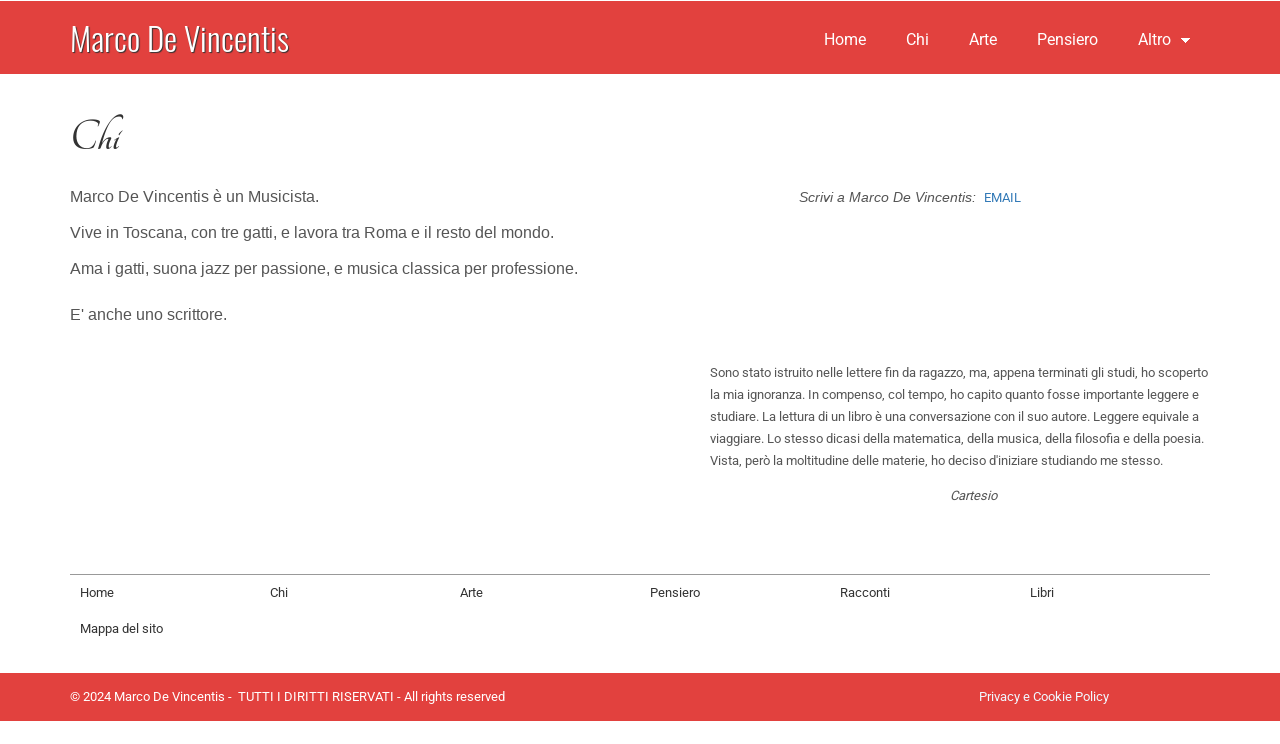

--- FILE ---
content_type: application/javascript
request_url: http://www.marcodevincentis.net/js/navscript.js
body_size: 1235
content:
var myMenuArray = new Array();
var ww = 1000;

$(document).ready(function() {
	ww = document.body.clientWidth;
	adjustMyMenu();
});

$(window).bind('resize orientationchange', function() {
	ww = document.body.clientWidth;
	adjustMyMenu();
});

function adjustMyMenu() {
	if(myMenuArray.length==0 && ww<=768) {
		var arrowCount = 1;
		while(document.getElementById('myMenu'+arrowCount)) arrowCount++;
		arrowCount--;
		
		for(mCnt=arrowCount; mCnt>=1; mCnt--) {
			myMenuArray[mCnt] = document.getElementById('myMenu'+mCnt).innerHTML;
			document.getElementById('myMenu'+mCnt).innerHTML = '';
		}
		
		$(document).keyup(function(e) {
			if(e.keyCode==27 && $('#aktopnavig').css('display')=='block') {
				$('.top-nav .menu-icon').click();
			}
		});
		
		$(document).click(function(e) {
			var parents = $(e.target).parents('.top-nav');
			if(parents.length==0 && $('#aktopnavig').css('display')=='block') {
				$('.top-nav .menu-icon').click();
			}
		});
	}
}

function showMyMenu(mCnt) {
	if(ww<=768) {
		if(document.getElementById('myMenu'+mCnt).innerHTML=='') {
			document.getElementById('myMenu'+mCnt).innerHTML = myMenuArray[mCnt];
		} else {
			document.getElementById('myMenu'+mCnt).innerHTML = '';
		}
		return false;
	}
	
}
